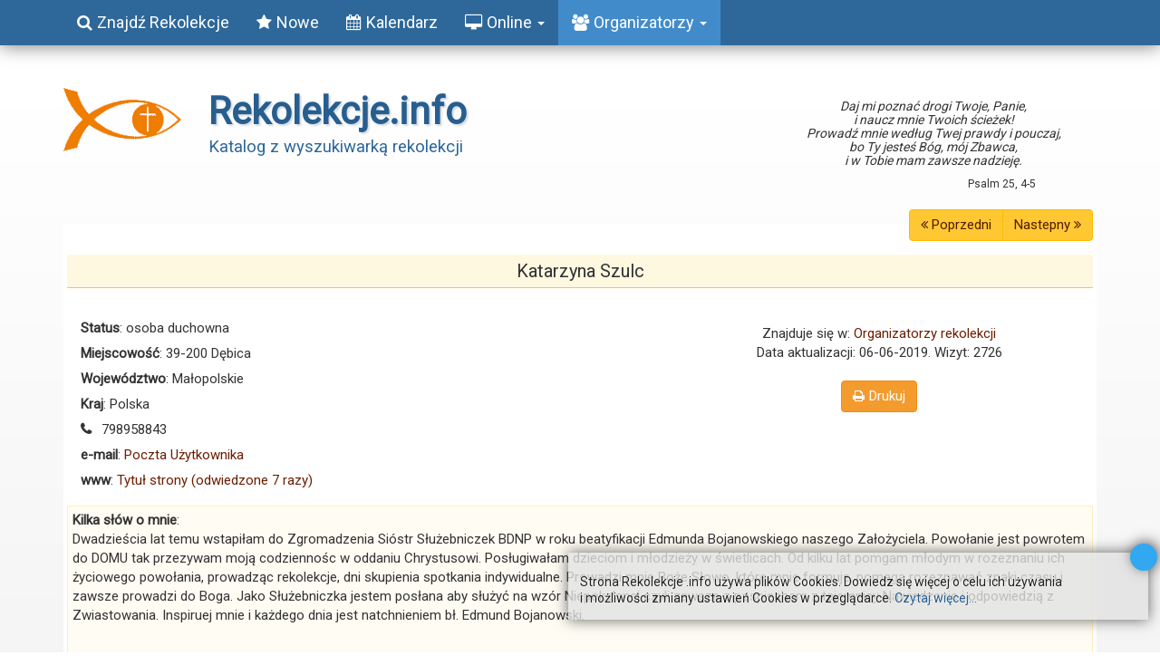

--- FILE ---
content_type: text/html; charset=utf-8
request_url: https://rekolekcje.info/rekolekcjonista/1431-katarzyna-szulc
body_size: 8418
content:
<!DOCTYPE html>
<html lang="pl-pl" dir="ltr"
	  class='com_sobipro task-entry.details itemid-112 j39'>
<head>
<base href="https://rekolekcje.info/rekolekcjonista/1431-katarzyna-szulc" />
<meta http-equiv="content-type" content="text/html; charset=utf-8" />
<meta name="keywords" content="osoba duchowna" />
<meta name="rights" content="Rekolekcje.info" />
<meta name="robots" content="index, follow" />
<meta name="description" content="osoba duchowna Dwadzieścia lat temu wstapiłam do Zgromadzenia Sióstr Służebniczek BDNP w roku beatyfikacji Edmunda Bojanowskiego naszego Założyciela. Powołanie jest powrotem do DOMU tak przezywam moją codziennośc w oddaniu Chrystusowi. Posługiwałam dzieciom i młodzieży w świetlicach. Od kilku lat pomgam młodym w rozeznaniu ich życiowego powołania, prowadząc rekolekcje, dni skupienia spotkania indywidualne. Prowadzi mnie Boże Słowo, które mnie formuje, pomaga rozeznawać znaki czasu i zawsze prowadzi do Boga. Jako Służebniczka jestem posłana aby służyć na wzór Niepokalanej czyli zawsze z pospiechem z tajemnicy Nawiedzenie i odpowiedzią z Zwiastowania. Inspiruej mnie i każdego dnia jest natchnieniem bł. Edmund Bojanowski.
  Organizatorzy rekolekcji, rekolekcjoniści - profile prowadzących rekolekcje" />
<title>Katarzyna Szulc - Organizatorzy rekolekcji - Profile użytkowników</title>
<link href="/templates/t3_bs3_blank/favicon.ico" rel="shortcut icon" type="image/vnd.microsoft.icon" />
<link rel="stylesheet" href="/media/com_jchoptimize/cache/css/269026f2db2fb44f6ef51351ea9a2bdc.css" />
<script type="application/json" class="joomla-script-options new">{"csrf.token":"25f7ab0ff0acc3568ef4610371bccbdf","system.paths":{"root":"","base":""},"system.keepalive":{"interval":2940000,"uri":"\/component\/ajax\/?format=json"}}</script>
<!--[if lt IE 9]><script src="/media/system/js/polyfill.event.js?105476fc461190a8f692f151ca77b207" type="text/javascript"></script><![endif]-->
<!--  SobiPro Head Tags Output  -->
<link href="https://rekolekcje.info/rekolekcjonista/1431-katarzyna-szulc" rel="canonical" />
<meta name="ICBM" content="50.04158395, 20.982436140678" />
<meta name="geo.position" content="50.04158395;20.982436140678" />
<!--  SobiPro (9) Head Tags Output -->
<!-- META FOR IOS & HANDHELD -->
<meta name="viewport" content="width=device-width, initial-scale=1.0, maximum-scale=1.0, user-scalable=no"/>
<meta name="HandheldFriendly" content="true"/>
<meta name="apple-mobile-web-app-capable" content="YES"/>
<meta name="robots" content="index,follow" />
<script src="/media/com_jchoptimize/cache/js/9cef1820a2800520618b33204ad59a9f.js"></script>
</head>
<body itemscope itemtype="http://schema.org/WebPage">
<div class="t3-wrapper">
<!-- MAIN NAVIGATION -->
<nav id="t3-mainnav" class="wrap navbar navbar-default t3-mainnav navbar-fixed-top">
<div class="container">
<!-- Brand and toggle get grouped for better mobile display -->
<div class="navbar-header">
<button class="btn btn-primary off-canvas-toggle " type="button" data-pos="left" data-nav="#t3-off-canvas" data-effect="off-canvas-effect-1">
<i class="fa fa-bars"></i> Menu</button>
<!-- OFF-CANVAS SIDEBAR -->
<div id="t3-off-canvas" class="t3-off-canvas ">
<div class="t3-off-canvas-header">
<h2 class="t3-off-canvas-header-title">Rekolekcyjne Menu</h2>
<button type="button" class="close" data-dismiss="modal" aria-hidden="true">&times;</button>
</div>
<div class="t3-off-canvas-body">
<div class="t3-module module_menu " id="Mod1"><div class="module-inner"><div class="module-ct"><ul class="nav nav-pills nav-stacked menu">
<li class="item-109 default"><a href="/" class="" title="Znajdź odpowiednie dla siebie rekolekcje">Znajdź Rekolekcje</a></li><li class="item-111"><a href="/rekolekcje" class="" title="Ostatnio dodane Rekolekcje 2021">Nowe</a></li><li class="item-110"><a href="/terminarz-rekolekcji" class="" title="Terminarz rekolekcji w 2021 roku">Kalendarz</a></li><li class="item-364 deeper dropdown parent"><a href="/rekolekcje-online" class=" dropdown-toggle" title="Rekolekcje internetowe - on-line" data-toggle="dropdown">Online<em class="caret"></em></a><ul class="dropdown-menu"><li class="item-366"><a href="/rekolekcje-online/rekolekcje-internetowe" class="" title="Rekolekcje w Internecie. Możliwość indywidualnych rozmów on-line">Znajdź Rekolekcje Online</a></li><li class="item-368"><a href="/rekolekcje-online" class="" title="Rekolekcje internetowe, także z możliwością rozmów Online">Nowe rekolekcje Online </a></li></ul></li><li class="item-112 current active deeper dropdown parent"><a href="/rekolekcjonista" class=" dropdown-toggle" title="Tu Organizator rekolekcji może założyć swoje konto użytkownika, aby dodawać wpisy" data-toggle="dropdown">Organizatorzy<em class="caret"></em></a><ul class="dropdown-menu"><li class="item-115"><a href="/rekolekcjonista/zarejestruj-sie" class="sub_menu_org" title="Każdy organizator rekolekcji, może zarejestrować się, aby mieć swój profil oraz by dodawać i edytować wpisy o rekolekcjach.">Załóż swój profil (konto)</a></li><li class="item-129 current active"><a href="/rekolekcjonista" class="sub_menu_org" title="Konta osób, które dodają informacje o rekolekcjach">Profile użytkowników </a></li><li class="item-114"><a href="/rekolekcjonista/wyszukiwanie-rekolekcjonistow" class="sub_menu_org">Wyszukiwanie organizatorów</a></li><li class="item-284"><a href="/rekolekcjonista/instrukcja-wyszukiwarki-rekolekcji" class="sub_menu_org" title="Jak dodawać i modyfikować wpisy o rekolekcjach">Instrukcja wyszukiwarki rekolekcji</a></li><li class="item-118"><a href="/rekolekcjonista/kontakt-z-administratorem" class="sub_menu_org" title="Administrator Wyszukiwarki Rekolekcji">Kontakt w sprawach technicznych</a></li><li class="item-304"><a href="/rekolekcjonista/logowanie" class="sub_menu_org">Logowanie</a></li></ul></li></ul>
</div></div></div><div class="t3-module module  formularz-logowania " id="Mod16"><div class="module-inner"><h5 class="module-title "><span>Formularz logowania</span></h5><div class="module-ct">	<form action="/rekolekcjonista" method="post" id="login-form">
<fieldset class="userdata">
<div id="form-login-username" class="form-group">
<label for="modlgn-username">Użytkownik</label>
<input id="modlgn-username" type="text" name="username" class="input-sm form-control" tabindex="0"
						   size="18" placeholder="Użytkownik"/>
</div>
<div id="form-login-password" class="form-group">
<label for="modlgn-passwd">Hasło</label>
<input id="modlgn-passwd" type="password" name="password" class="input-sm form-control" tabindex="0"
					   size="18" placeholder="Hasło"/>
</div>
<div id="form-login-remember" class="form-group">
<input id="modlgn-remember" type="checkbox"
							name="remember" class="input"
							value="yes" aria-label="remember"/> Zapamiętaj				</div>
<div class="control-group">
<input type="submit" name="Submit" class="btn btn-primary" value="Zaloguj"/>
</div>
<ul class="unstyled">
<li>
<a href="/rekolekcjonista/logowanie?view=remind">
						Nie pamiętasz nazwy?</a>
</li>
<li>
<a href="/rekolekcjonista/logowanie?view=reset">Nie pamiętasz hasła?</a>
</li>
</ul>
<input type="hidden" name="option" value="com_users"/>
<input type="hidden" name="task" value="user.login"/>
<input type="hidden" name="return" value="aHR0cHM6Ly9yZWtvbGVrY2plLmluZm8vcmVrb2xla2Nqb25pc3RhLzE0MzEta2F0YXJ6eW5hLXN6dWxj"/>
<input type="hidden" name="25f7ab0ff0acc3568ef4610371bccbdf" value="1" />	</fieldset>
</form>
</div></div></div><div class="t3-module module " id="Mod100"><div class="module-inner"><h2 class="module-title "><span>Zapraszamy do Katalogu Rekolekcji</span></h2><div class="module-ct">
<div class="custom"  >
<p>Każdy Organizator rekolekcji, może założyć swoje konto, aby&nbsp;<strong>bezpłatnie</strong> udostępniać informacje o wszelkich wydarzeniach rekolekcyjnych.</p>
<p>Wówczas, po zalogowaniu&nbsp;(wpisując swój login i hasło) zostaniemy przeniesieni do&nbsp;formularza dodawania nowego wpisu o rekolekcjach.</p>
<p>W każdej chwili można zalogować się, aby dodawać następne wpisy, modyfikować je, czy też usuwać.</p>
<p>Wpisy niezweryfikowanych użytkowników ukażą się po akceptacji administratora. Natomiast osoba "zaufana" (ktoś kto dodał kilka wpisów) uzyska możliwość bezpośredniej publikacji wpisów.</p>
<p>W przypadku jakichkolwiek pytań czy wątpliwości, służę pomocą.</p>
<p style="text-align: right;"><a href="mailto:poczta@rekolekcje.info?subject=Do%20administratora%20rekolekcje.info">Administrator - Jacek</a></p></div>
</div></div></div>
</div>
</div>
<!-- //OFF-CANVAS SIDEBAR -->
</div>
<div class="t3-navbar navbar-collapse collapse">
<div  class="t3-megamenu"  data-duration="600" data-responsive="true">
<ul itemscope itemtype="http://www.schema.org/SiteNavigationElement" class="nav navbar-nav level0">
<li itemprop='name' class="mega-align-left" data-id="109" data-level="1" data-alignsub="left" data-xicon=" fa fa-search">
<a itemprop='url' class=""  href="/"  title="Znajdź odpowiednie dla siebie rekolekcje"   data-target="#"><span class=" fa fa-search"></span>Znajdź Rekolekcje </a>
</li>
<li itemprop='name' class="mega-align-left" data-id="111" data-level="1" data-alignsub="left" data-xicon="fa fa-star">
<a itemprop='url' class=""  href="/rekolekcje"  title="Ostatnio dodane Rekolekcje 2021"   data-target="#"><span class="fa fa-star"></span>Nowe </a>
</li>
<li itemprop='name'  data-id="110" data-level="1" data-xicon="fa fa-calendar">
<a itemprop='url' class=""  href="/terminarz-rekolekcji"  title="Terminarz rekolekcji w 2021 roku"   data-target="#"><span class="fa fa-calendar"></span>Kalendarz </a>
</li>
<li itemprop='name' class="dropdown mega" data-id="364" data-level="1" data-xicon="fa fa-desktop">
<a itemprop='url' class=" dropdown-toggle"  href="/rekolekcje-online"  title="Rekolekcje internetowe - on-line"   data-target="#" data-toggle="dropdown"><span class="fa fa-desktop"></span>Online <em class="caret"></em></a>
<div class="nav-child dropdown-menu mega-dropdown-menu"  style="width: 290px"  data-width="290"><div class="mega-dropdown-inner">
<div class="row">
<div class="col-xs-12 mega-col-nav" data-width="12"><div class="mega-inner">
<ul itemscope itemtype="http://www.schema.org/SiteNavigationElement" class="mega-nav level1">
<li itemprop='name'  data-id="366" data-level="2" data-xicon=" fa fa-search">
<a itemprop='url' class=""  href="/rekolekcje-online/rekolekcje-internetowe"  title="Rekolekcje w Internecie. Możliwość indywidualnych rozmów on-line"   data-target="#"><span class=" fa fa-search"></span>Znajdź Rekolekcje Online </a>
</li>
<li itemprop='name'  data-id="368" data-level="2" data-xicon="fa fa-desktop">
<a itemprop='url' class=""  href="/rekolekcje-online"  title="Rekolekcje internetowe, także z możliwością rozmów Online"   data-target="#"><span class="fa fa-desktop"></span>Nowe rekolekcje Online</a>
</li>
</ul>
</div></div>
</div>
</div></div>
</li>
<li itemprop='name' class="current active dropdown mega mega-align-justify" data-id="112" data-level="1" data-alignsub="justify" data-xicon="fa fa-users">
<a itemprop='url' class=" dropdown-toggle"  href="/rekolekcjonista"  title="Tu Organizator rekolekcji może założyć swoje konto użytkownika, aby dodawać wpisy"   data-target="#" data-toggle="dropdown"><span class="fa fa-users"></span>Organizatorzy <em class="caret"></em></a>
<div class="nav-child dropdown-menu mega-dropdown-menu col-xs-12"  ><div class="mega-dropdown-inner">
<div class="row">
<div class="col-xs-4 mega-col-nav" data-width="4"><div class="mega-inner">
<ul itemscope itemtype="http://www.schema.org/SiteNavigationElement" class="mega-nav level1">
<li itemprop='name'  data-id="115" data-level="2">
<a itemprop='url' class="sub_menu_org"  href="/rekolekcjonista/zarejestruj-sie"  title="Każdy organizator rekolekcji, może zarejestrować się, aby mieć swój profil oraz by dodawać i edytować wpisy o rekolekcjach."   data-target="#">Załóż swój profil (konto) </a>
</li>
<li itemprop='name' class="active" data-id="129" data-level="2">
<a itemprop='url' class="sub_menu_org"  href="/rekolekcjonista"  title="Konta osób, które dodają informacje o rekolekcjach"   data-target="#">Profile użytkowników</a>
</li>
<li itemprop='name'  data-id="114" data-level="2">
<a itemprop='url' class="sub_menu_org"  href="/rekolekcjonista/wyszukiwanie-rekolekcjonistow"   data-target="#">Wyszukiwanie organizatorów </a>
</li>
<li itemprop='name'  data-id="284" data-level="2">
<a itemprop='url' class="sub_menu_org"  href="/rekolekcjonista/instrukcja-wyszukiwarki-rekolekcji"  title="Jak dodawać i modyfikować wpisy o rekolekcjach"   data-target="#">Instrukcja wyszukiwarki rekolekcji </a>
</li>
<li itemprop='name'  data-id="118" data-level="2">
<a itemprop='url' class="sub_menu_org"  href="/rekolekcjonista/kontakt-z-administratorem"  title="Administrator Wyszukiwarki Rekolekcji"   data-target="#">Kontakt w sprawach technicznych </a>
</li>
<li itemprop='name'  data-id="304" data-level="2">
<a itemprop='url' class="sub_menu_org"  href="/rekolekcjonista/logowanie"   data-target="#">Logowanie </a>
</li>
</ul>
</div></div>
<div class="col-xs-4 mega-col-module" data-width="4" data-position="100"><div class="mega-inner">
<div class="t3-module module " id="Mod100"><div class="module-inner"><h2 class="module-title "><span>Zapraszamy do Katalogu Rekolekcji</span></h2><div class="module-ct">
<div class="custom"  >
<p>Każdy Organizator rekolekcji, może założyć swoje konto, aby&nbsp;<strong>bezpłatnie</strong> udostępniać informacje o wszelkich wydarzeniach rekolekcyjnych.</p>
<p>Wówczas, po zalogowaniu&nbsp;(wpisując swój login i hasło) zostaniemy przeniesieni do&nbsp;formularza dodawania nowego wpisu o rekolekcjach.</p>
<p>W każdej chwili można zalogować się, aby dodawać następne wpisy, modyfikować je, czy też usuwać.</p>
<p>Wpisy niezweryfikowanych użytkowników ukażą się po akceptacji administratora. Natomiast osoba "zaufana" (ktoś kto dodał kilka wpisów) uzyska możliwość bezpośredniej publikacji wpisów.</p>
<p>W przypadku jakichkolwiek pytań czy wątpliwości, służę pomocą.</p>
<p style="text-align: right;"><a href="mailto:poczta@rekolekcje.info?subject=Do%20administratora%20rekolekcje.info">Administrator - Jacek</a></p></div>
</div></div></div>
</div></div>
<div class="col-xs-4 mega-col-module" data-width="4" data-position="16"><div class="mega-inner">
<div class="t3-module module  formularz-logowania " id="Mod16"><div class="module-inner"><h5 class="module-title "><span>Formularz logowania</span></h5><div class="module-ct">	<form action="/rekolekcjonista" method="post" id="login-form">
<fieldset class="userdata">
<div id="form-login-username" class="form-group">
<label for="modlgn-username">Użytkownik</label>
<input id="modlgn-username" type="text" name="username" class="input-sm form-control" tabindex="0"
						   size="18" placeholder="Użytkownik"/>
</div>
<div id="form-login-password" class="form-group">
<label for="modlgn-passwd">Hasło</label>
<input id="modlgn-passwd" type="password" name="password" class="input-sm form-control" tabindex="0"
					   size="18" placeholder="Hasło"/>
</div>
<div id="form-login-remember" class="form-group">
<input id="modlgn-remember" type="checkbox"
							name="remember" class="input"
							value="yes" aria-label="remember"/> Zapamiętaj				</div>
<div class="control-group">
<input type="submit" name="Submit" class="btn btn-primary" value="Zaloguj"/>
</div>
<ul class="unstyled">
<li>
<a href="/rekolekcjonista/logowanie?view=remind">
						Nie pamiętasz nazwy?</a>
</li>
<li>
<a href="/rekolekcjonista/logowanie?view=reset">Nie pamiętasz hasła?</a>
</li>
</ul>
<input type="hidden" name="option" value="com_users"/>
<input type="hidden" name="task" value="user.login"/>
<input type="hidden" name="return" value="aHR0cHM6Ly9yZWtvbGVrY2plLmluZm8vcmVrb2xla2Nqb25pc3RhLzE0MzEta2F0YXJ6eW5hLXN6dWxj"/>
<input type="hidden" name="25f7ab0ff0acc3568ef4610371bccbdf" value="1" />	</fieldset>
</form>
</div></div></div>
</div></div>
</div>
</div></div>
</li>
</ul>
</div>
</div>
</nav>
<!-- //MAIN NAVIGATION -->
<!-- HEADER -->
<header id="t3-header" class="container t3-header">
<div class="row">
<!-- LOGO -->
<div class="col-xs-12 col-sm-8 logo-text" itemscope itemtype="http://schema.org/DataCatalog">
<a href="/" title="Rekolekcje, Dni Skupienia, Weekendy rekolekcyjne" itemprop="url">
<div style="height: 90px; float: left;"><img src="/images/rekolekcje-logo.png" class="logo-rekol" title="Znajdź rekolekcje, które pomogą Ci spotkać Jezusa w ciszy i wśród ludzi." alt="Rekolekcje dla poszukujących" itemprop="logo" /></div>
<h1><span itemprop="headline">Rekolekcje.info</span></h1>
<h2><small class="site-slogan"><span itemprop="about">Katalog&nbsp;z&nbsp;wyszukiwarką&nbsp;rekolekcji</span></small></h2>
</a>
</div>
<!-- //LOGO -->
<div class="col-xs-12 col-sm-4">
<!-- HEAD SEARCH -->
<div class="head-search ">
<div class="custom ukryj-male "  >
<h4 style="text-align: center; font-size: 14px;"><em>Daj mi poznać drogi Twoje, Panie,</em><br /><em>i naucz mnie Twoich ścieżek!</em><br /><em>Prowadź mnie według Twej prawdy i pouczaj,</em><br /><em>bo Ty jesteś Bóg, mój Zbawca,</em><br /><em>i w Tobie mam zawsze nadzieję.</em></h4>
<p style="padding-left: 150px; text-align: center; font-size: 12px;">Psalm 25, 4-5</p></div>
</div>
<!-- //HEAD SEARCH -->
</div>
<div class="pomoc">
<!-- LANGUAGE SWITCHER -->
<div class="languageswitcherload">
<div class="custom"  >
<div class="fb-like" data-href="https://rekolekcje.info" data-layout="button_count" data-action="like" data-size="large" data-share="true">&nbsp;</div></div>
</div>
<!-- //LANGUAGE SWITCHER -->
</div>
</div>
</header>
<!-- //HEADER -->
<div id="t3-mainbody" class="container t3-mainbody">
<div class="row">
<!-- MAIN CONTENT -->
<div id="t3-content" class="t3-content col-xs-12">
<div id="system-message-container">
</div>
<!-- Start of SobiPro component 1.6.x -->
<div id="SobiPro" class="SobiPro szablonprofili2" data-template="szablonprofili2">
<div class="btn-group nawigacja "><a title="Poprzedni rekolekcjonista" class="btn btn-sigsiu " href="/rekolekcjonista/1429"><i class="fa fa-angle-double-left" aria-hidden="true"></i><span class="ukryj-male">  Poprzedni</span></a><a title="Następny rekolekcjonista" class="btn btn-sigsiu" href="/rekolekcjonista/1460"><span class="ukryj-male"> Nastepny </span><i class="fa fa-angle-double-right " aria-hidden="true"></i></a></div><div class="spDetails"><div class="clearfix"></div><div class="spDetailEntry"><h3 class="Tytul">Katarzyna Szulc</h3><div class="col-sm-6 col-md-7"><div class="spClassViewInbox" style="clear:left"></div><div class="spClassViewInbox"><strong>Status</strong>: osoba duchowna</div><div class="spClassViewInbox"><strong>Miejscowość</strong>: 39-200 Dębica</div><div class="spClassViewInbox"><strong>Województwo</strong>: Małopolskie</div><div class="spClassViewInbox"><strong>Kraj</strong>: Polska</div><div class="spClassViewInbox"><i class="fa fa-phone SpIkona"></i> 798958843</div><div class="spClassViewInbox"><strong>e-mail</strong>: <data lang="pl-PL" class="spClassEmail field_emailaddress" xml:lang="pl-PL"><a href="mailto:s.katarzyna.szulc@wp.pl" class="spClassEmail field_emailaddress">Poczta Użytkownika</a></data></div><div class="spClassViewInbox"><strong>www</strong>: <data lang="pl-PL" class="spClassUrl field_strona_internetowa ctrl-visit-countable" counter="7" xml:lang="pl-PL"><a href="http://E. Bojanowskigo 8-10" class="spClassUrl field_strona_internetowa ctrl-visit-countable" data-sid="1431" data-counter="7" data-refresh="true" target="_blank" rel="nofollow noopener noreferrer">Tytuł strony (odwiedzone 7 razy)</a></data></div><div class="spClassViewInbox"></div></div><div class="col-sm-6 col-md-5"><div class="spClassViewImage"></div><div class="clearfix"></div><div class="PojemnikKontakt">Znajduje się w: <a href="/rekolekcjonista/70-organizatorzy-rekolekcji">Organizatorzy rekolekcji</a><div class="clearfix"></div>Data aktualizacji: 06-06-2019<span title="Organizatorzy rekolekcji">. Wizyt: 2726</span></div><div class="PojemnikKontakt"></div><div class="PojemnikKontakt"><a onclick="javascript:window.open( this.href, 'print', 'status = 1, height = auto, width = 700' ); return false;" href="/rekolekcjonista/1431/view,print"><span class="btn btn-warning" title="Wydrukuj informacje o Organizatorze rekolekcji"><i class="fa fa-print" aria-hidden="true"></i> Drukuj</span></a></div></div><div class="clearfix"></div><div class="spClassViewText"><strong>Kilka słów o mnie</strong>: 
<p>Dwadzieścia lat temu wstapiłam do Zgromadzenia Sióstr Służebniczek BDNP w roku beatyfikacji Edmunda Bojanowskiego naszego Założyciela. Powołanie jest powrotem do DOMU tak przezywam moją codziennośc w oddaniu Chrystusowi. Posługiwałam dzieciom i młodzieży w świetlicach. Od kilku lat pomgam młodym w rozeznaniu ich życiowego powołania, prowadząc rekolekcje, dni skupienia spotkania indywidualne. Prowadzi mnie Boże Słowo, które mnie formuje, pomaga rozeznawać znaki czasu i zawsze prowadzi do Boga. Jako Służebniczka jestem posłana aby służyć na wzór Niepokalanej czyli zawsze z pospiechem z tajemnicy Nawiedzenie i odpowiedzią z Zwiastowania. Inspiruej mnie i każdego dnia jest natchnieniem bł. Edmund Bojanowski.</p>
<p> </p>
</div><div class="clearfix"></div><div class="col-sm-12"><div class="spClassViewMap"><data latitude="50.04158395" longitude="20.982436140678"><div style="max-height:450px;"><div id="field_map_canvas_1431" data-settings="[base64]" class="spClassMap ctrl-geomap" style="height:300px;"> </div></div></data></div></div></div><div class="clearfix"></div><div class="clearfix"></div><div class="clearfix"></div><div class="review-container"></div><div class="review-navigation"></div><div class="spProfile striped"></div></div><div style="text-align: center;  margin-bottom:20px; font-size: 20px"><a title="Poprzedni wpis" href="/rekolekcjonista/1429"><i class="fa fa-backward" aria-hidden="true"></i></a> - <a title="Następny wpis" href="/rekolekcjonista/1460"><i class="fa fa-forward" aria-hidden="true"></i></a></div>
</div>
<!-- End of SobiPro component; Copyright (C) 2011-2020 Sigsiu.NET GmbH -->
<script type="text/javascript">SobiPro.Ready();</script>
</div>
<!-- //MAIN CONTENT -->
</div>
</div>
<footer id="t3-footer" class="wrap t3-footer">
<!-- FOOT NAVIGATION -->
<div class="container">
<!-- SPOTLIGHT -->
<div class="t3-spotlight t3-footnav  row">
<div class=" col-lg-6 col-md-6 col-sm-12 col-xs-12">
<div class="t3-module module info-moje " id="Mod132"><div class="module-inner"><h3 class="module-title "><span>Zobacz jak możesz pomóc</span></h3><div class="module-ct">
<div class="custom info-moje"  >
<p style="text-align: center;"><a style="color: #ee6000; font-size: 15pt; font-weight: bold;" title="Jacka Ryng - pomoc" href="http://ryng.eu" target="_blank" rel="noopener">Dziękuję za każde wsparcie&nbsp;<i class="fa fa-heart" style="font-weight: bold; color: #ff0000;" aria-hidden="true"></i></a></p></div>
</div></div></div><div class="t3-module modulealert alert-error " id="Mod111"><div class="module-inner"><h3 class="module-title "><span>Istotna informacja...</span></h3><div class="module-ct">
<div class="customalert alert-error"  >
<div style="margin-top: -10px; padding: 9px;">
<p><strong>Serwis ten nie jest organizatorem żadnego wydarzenia.</strong> <br />Ideą portalu jest jedynie gromadzenie informacji o wydarzeniach rekolekcyjnych i prezentowanie ich w tym katalogu rekolekcji.</p>
<p>Jednocześnie nie ponosimy żadnych odpowiedzialności za zmiany podanych tu informacji, albo innych okoliczności.</p>
<p>W przypadku pytań związanych z konkretnym wydarzeniem, prosimy o kontakt bezpośrednio z organizatorami. Ich dane umieszczone są na stronie wydarzenia, do której link znajduje się w danych adresowych każdego wydarzenia.</p>
</div></div>
</div></div></div><div class="t3-module module " id="Mod87"><div class="module-inner"><div class="module-ct"><div id="panel_cookie_dol_prawa" class="panel_cookie ">
<div class="dodatek"> </div>
<div class="dodatek2"> </div>
<div class="tresc">
<!--googleoff: all--><p>Strona Rekolekcje .info używa plików Cookies. Dowiedz się więcej o celu ich używania i&nbsp;możliwości zmiany ustawień Cookies w przeglądarce. <a href='index.php?option=com_content&view=article&id=1:informacje-o-plikach-cookie&catid=2:uncategorised&Itemid=101' class='czytaj-wiecej'>Czytaj więcej...</a></p><!--googleon: all-->
</div>
<input type="button" id="ukryj" value="UKRYJ" onclick="info_cookie(7,'panel_cookie_dol_prawa');"/>
</div></div></div></div><div class="t3-module module " id="Mod117"><div class="module-inner"><div class="module-ct">
<div class="custom"  >
<p style="text-align: center;"><a title="Rekolekcjoniści na kanale rss" href="/rekolekcjonista/view,rss" target="_blank" rel="noopener"><i class="fa fa-rss-square" style="font-size: 34px;" aria-hidden="true"></i></a> Kanał RSS</p></div>
</div></div></div>
</div>
<div class=" col-lg-6 col-md-6 col-sm-12 col-xs-12">
<div class="t3-module module " id="Mod102"><div class="module-inner"><div class="module-ct"><ul class="nav nav-pills nav-stacked menunav-tabs-dropdown btn">
<li class="item-202"><a href="/rekolekcje-2021" class="sub_menu_org" title="Najnowsze informacje o Rekolekcjach 2021">Rekolekcje</a></li><li class="item-283"><a href="/instrukcja" class="sub_menu_org" title="Jak założyć swoje konto i dodawać wpisy o rekolekcjach">Instrukcja</a></li><li class="item-214"><a href="/jacek-ryng-przyjaciel-rekolekcji" class="sub_menu_org" title="Informacje o twórcy katalogu rekolekcji">O autorze</a></li><li class="item-299"><a href="/materialy-reklamowe" class="sub_menu_org" title="Pomóż innym znaleźć Rekolekcje.info">Materiały reklamowe</a></li><li class="item-117"><a href="/regulamin" class="sub_menu_org" title="Regulamin Wyszukiwarki Rekolekcji">Regulamin</a></li><li class="item-301"><a href="/polityka-prywatnosci" class="sub_menu_org" title="Polityka prywatności serwisu rekolekcje.info">Polityka prywatności</a></li><li class="item-158"><a href="/mapa-katalogu-rekolekcji" class="sub_menu_org" title="Mapa strony z rekolekcjami">Mapa katalogu</a></li></ul>
</div></div></div><div class="t3-module module goscimy " id="Mod115"><div class="module-inner"><div class="module-ct">
<p>Odwiedza nas 502&nbsp;gości oraz&#160;0 użytkowników.</p>
</div></div></div><div class="t3-module module visible-xs " id="Mod116"><div class="module-inner"><div class="module-ct">	<form action="/rekolekcjonista" method="post" id="login-form">
<fieldset class="userdata">
<div id="form-login-username" class="form-group">
<label for="modlgn-username">Użytkownik</label>
<input id="modlgn-username" type="text" name="username" class="input-sm form-control" tabindex="0"
						   size="18" placeholder="Użytkownik"/>
</div>
<div id="form-login-password" class="form-group">
<label for="modlgn-passwd">Hasło</label>
<input id="modlgn-passwd" type="password" name="password" class="input-sm form-control" tabindex="0"
					   size="18" placeholder="Hasło"/>
</div>
<div id="form-login-remember" class="form-group">
<input id="modlgn-remember" type="checkbox"
							name="remember" class="input"
							value="yes" aria-label="remember"/> Zapamiętaj				</div>
<div class="control-group">
<input type="submit" name="Submit" class="btn btn-primary" value="Zaloguj"/>
</div>
<ul class="unstyled">
<li>
<a href="/rekolekcjonista/logowanie?view=remind">
						Nie pamiętasz nazwy?</a>
</li>
<li>
<a href="/rekolekcjonista/logowanie?view=reset">Nie pamiętasz hasła?</a>
</li>
</ul>
<input type="hidden" name="option" value="com_users"/>
<input type="hidden" name="task" value="user.login"/>
<input type="hidden" name="return" value="aW5kZXgucGhwP0l0ZW1pZD0xMjE="/>
<input type="hidden" name="25f7ab0ff0acc3568ef4610371bccbdf" value="1" />	</fieldset>
</form>
</div></div></div><div class="t3-module module " id="Mod131"><div class="module-inner"><div class="module-ct">
<div class="custom"  >
<p><a title="Promocja rekolekcji" href="/materialy-reklamowe" target="_blank"><img style="display: block; margin-left: auto; margin-right: auto;" src="/images/rekolekcje-logo3.jpg" alt="rekolekcje " width="100%" /></a></p></div>
</div></div></div>
</div>
<div class="  hidden-lg   hidden-md   hidden-sm   hidden-xs ">
								&nbsp;
							</div>
</div>
<!-- SPOTLIGHT -->
</div>
<!-- //FOOT NAVIGATION -->
<section class="t3-copyright" style="text-align: center;">Copyright 2017 - 2021 <b>Rekolekcje.info</b> All Rights Reserved.</section>
<!-- BACK TOP TOP BUTTON -->
<div id="back-to-top" data-spy="affix" data-offset-top="200" class="back-to-top affix-top">
<button class="btn btn-primary" title="Powrót na górę"><i class="fa fa-angle-up"></i></button>
</div>
<script type="text/javascript">(function($){$('#back-to-top').on('click',function(){$("html, body").animate({scrollTop:0},500);return false;});})(jQuery);</script>
<!-- BACK TO TOP BUTTON -->
</footer>
</div>
<div id="fb-root"></div>
<script async defer crossorigin="anonymous" src="https://connect.facebook.net/pl_PL/sdk.js#xfbml=1&version=v9.0" nonce="NWSAMTkg"></script>
</body>
</html>